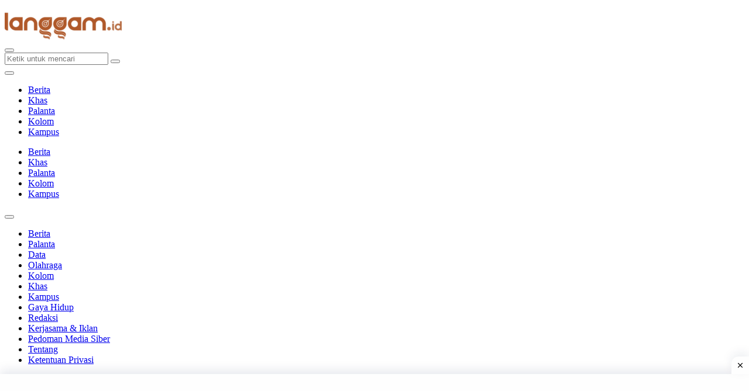

--- FILE ---
content_type: text/html; charset=UTF-8
request_url: https://langgam.id/15-kali-beroperasi-di-bukittinggi-2-maling-berpengalaman-akhirnya-diringkus-polisi/
body_size: 16536
content:
<!DOCTYPE html>
<html lang="id">
<head>
	        <meta charset="UTF-8">
        <meta name="viewport" content="width=device-width, initial-scale=1">
		<meta name='robots' content='index, follow, max-image-preview:large, max-snippet:-1, max-video-preview:-1' />

	<!-- This site is optimized with the Yoast SEO Premium plugin v26.8 (Yoast SEO v26.8) - https://yoast.com/product/yoast-seo-premium-wordpress/ -->
	<title>15 Kali Beroperasi di Bukittinggi, 2 Maling Berpengalaman Akhirnya Diringkus Polisi</title>
	<meta name="description" content="Langgam.id - Dua tersangka pencuri berpengalaman ditangkap tim Jatanras Sat Reskrim Polres Bukittinggi. Keduanya masing-masing ditangkap di Kawasan Padang" />
	<link rel="canonical" href="https://langgam.id/15-kali-beroperasi-di-bukittinggi-2-maling-berpengalaman-akhirnya-diringkus-polisi/" />
	<meta property="og:locale" content="id_ID" />
	<meta property="og:type" content="article" />
	<meta property="og:title" content="15 Kali Beroperasi di Bukittinggi, 2 Maling Berpengalaman Akhirnya Diringkus Polisi" />
	<meta property="og:description" content="Langgam.id - Dua tersangka pencuri berpengalaman ditangkap tim Jatanras Sat Reskrim Polres Bukittinggi. Keduanya masing-masing ditangkap di Kawasan Padang" />
	<meta property="og:url" content="https://langgam.id/15-kali-beroperasi-di-bukittinggi-2-maling-berpengalaman-akhirnya-diringkus-polisi/" />
	<meta property="og:site_name" content="Langgam.id" />
	<meta property="article:publisher" content="https://www.facebook.com/langgam.media/" />
	<meta property="article:published_time" content="2019-10-08T03:07:20+00:00" />
	<meta property="og:image" content="https://i0.wp.com/langgam.id/wp-content/uploads/2019/10/polres-bukittinggi.jpg?fit=1000%2C558&ssl=1" />
	<meta property="og:image:width" content="1000" />
	<meta property="og:image:height" content="558" />
	<meta property="og:image:type" content="image/jpeg" />
	<meta name="author" content="Tim Redaksi" />
	<meta name="twitter:card" content="summary_large_image" />
	<meta name="twitter:creator" content="@LanggamID" />
	<meta name="twitter:site" content="@LanggamID" />
	<meta name="twitter:label1" content="Ditulis oleh" />
	<meta name="twitter:data1" content="Tim Redaksi" />
	<meta name="twitter:label2" content="Estimasi waktu membaca" />
	<meta name="twitter:data2" content="1 menit" />
	<script type="application/ld+json" class="yoast-schema-graph">{"@context":"https://schema.org","@graph":[{"@type":"NewsArticle","@id":"https://langgam.id/15-kali-beroperasi-di-bukittinggi-2-maling-berpengalaman-akhirnya-diringkus-polisi/#article","isPartOf":{"@id":"https://langgam.id/15-kali-beroperasi-di-bukittinggi-2-maling-berpengalaman-akhirnya-diringkus-polisi/"},"author":{"name":"Tim Redaksi","@id":"https://langgam.id/#/schema/person/647b5cf94fa9754cb90960ed36d4070a"},"headline":"15 Kali Beroperasi di Bukittinggi, 2 Maling Berpengalaman Akhirnya Diringkus Polisi","datePublished":"2019-10-08T03:07:20+00:00","mainEntityOfPage":{"@id":"https://langgam.id/15-kali-beroperasi-di-bukittinggi-2-maling-berpengalaman-akhirnya-diringkus-polisi/"},"wordCount":288,"commentCount":0,"publisher":{"@id":"https://langgam.id/#organization"},"image":{"@id":"https://langgam.id/15-kali-beroperasi-di-bukittinggi-2-maling-berpengalaman-akhirnya-diringkus-polisi/#primaryimage"},"thumbnailUrl":"https://i0.wp.com/langgam.id/wp-content/uploads/2019/10/polres-bukittinggi.jpg?fit=1000%2C558&ssl=1","keywords":["Pencurian","Polres Bukittinggi"],"articleSection":["Berita"],"inLanguage":"id","potentialAction":[{"@type":"CommentAction","name":"Comment","target":["https://langgam.id/15-kali-beroperasi-di-bukittinggi-2-maling-berpengalaman-akhirnya-diringkus-polisi/#respond"]}],"copyrightYear":"2019","copyrightHolder":{"@id":"https://langgam.id/#organization"}},{"@type":"WebPage","@id":"https://langgam.id/15-kali-beroperasi-di-bukittinggi-2-maling-berpengalaman-akhirnya-diringkus-polisi/","url":"https://langgam.id/15-kali-beroperasi-di-bukittinggi-2-maling-berpengalaman-akhirnya-diringkus-polisi/","name":"15 Kali Beroperasi di Bukittinggi, 2 Maling Berpengalaman Akhirnya Diringkus Polisi","isPartOf":{"@id":"https://langgam.id/#website"},"primaryImageOfPage":{"@id":"https://langgam.id/15-kali-beroperasi-di-bukittinggi-2-maling-berpengalaman-akhirnya-diringkus-polisi/#primaryimage"},"image":{"@id":"https://langgam.id/15-kali-beroperasi-di-bukittinggi-2-maling-berpengalaman-akhirnya-diringkus-polisi/#primaryimage"},"thumbnailUrl":"https://i0.wp.com/langgam.id/wp-content/uploads/2019/10/polres-bukittinggi.jpg?fit=1000%2C558&ssl=1","datePublished":"2019-10-08T03:07:20+00:00","description":"Langgam.id - Dua tersangka pencuri berpengalaman ditangkap tim Jatanras Sat Reskrim Polres Bukittinggi. Keduanya masing-masing ditangkap di Kawasan Padang","breadcrumb":{"@id":"https://langgam.id/15-kali-beroperasi-di-bukittinggi-2-maling-berpengalaman-akhirnya-diringkus-polisi/#breadcrumb"},"inLanguage":"id","potentialAction":[{"@type":"ReadAction","target":["https://langgam.id/15-kali-beroperasi-di-bukittinggi-2-maling-berpengalaman-akhirnya-diringkus-polisi/"]}]},{"@type":"ImageObject","inLanguage":"id","@id":"https://langgam.id/15-kali-beroperasi-di-bukittinggi-2-maling-berpengalaman-akhirnya-diringkus-polisi/#primaryimage","url":"https://i0.wp.com/langgam.id/wp-content/uploads/2019/10/polres-bukittinggi.jpg?fit=1000%2C558&ssl=1","contentUrl":"https://i0.wp.com/langgam.id/wp-content/uploads/2019/10/polres-bukittinggi.jpg?fit=1000%2C558&ssl=1","width":1000,"height":558,"caption":"Kapolres Bukittinggi AKBP Iman Pribadi Santoso (tengah) didampingi pejabat Polres Bukittinggi dalam jumpa pers. (Foto: Polres Bukittinggi/tribratanews.sumbar.polri.go.id)"},{"@type":"BreadcrumbList","@id":"https://langgam.id/15-kali-beroperasi-di-bukittinggi-2-maling-berpengalaman-akhirnya-diringkus-polisi/#breadcrumb","itemListElement":[{"@type":"ListItem","position":1,"name":"Home","item":"https://langgam.id/"},{"@type":"ListItem","position":2,"name":"15 Kali Beroperasi di Bukittinggi, 2 Maling Berpengalaman Akhirnya Diringkus Polisi"}]},{"@type":"WebSite","@id":"https://langgam.id/#website","url":"https://langgam.id/","name":"Langgam.id","description":"Berita Terkini - Berita Terbaru - Berita Hari Ini","publisher":{"@id":"https://langgam.id/#organization"},"potentialAction":[{"@type":"SearchAction","target":{"@type":"EntryPoint","urlTemplate":"https://langgam.id/?s={search_term_string}"},"query-input":{"@type":"PropertyValueSpecification","valueRequired":true,"valueName":"search_term_string"}}],"inLanguage":"id"},{"@type":"Organization","@id":"https://langgam.id/#organization","name":"Langgam.id","url":"https://langgam.id/","logo":{"@type":"ImageObject","inLanguage":"id","@id":"https://langgam.id/#/schema/logo/image/","url":"https://i0.wp.com/langgam.id/wp-content/uploads/2021/07/Feature.png?fit=800%2C475&ssl=1","contentUrl":"https://i0.wp.com/langgam.id/wp-content/uploads/2021/07/Feature.png?fit=800%2C475&ssl=1","width":800,"height":475,"caption":"Langgam.id"},"image":{"@id":"https://langgam.id/#/schema/logo/image/"},"sameAs":["https://www.facebook.com/langgam.media/","https://x.com/LanggamID","https://www.instagram.com/langgam.id/","https://www.linkedin.com/in/langgam-id-075a91178/","https://id.pinterest.com/langgamid/","https://www.youtube.com/channel/UCxhRtgJ2PUsJIJxVuGys7dQ?view_as=subscriber"]},{"@type":"Person","@id":"https://langgam.id/#/schema/person/647b5cf94fa9754cb90960ed36d4070a","name":"Tim Redaksi","image":{"@type":"ImageObject","inLanguage":"id","@id":"https://langgam.id/#/schema/person/image/","url":"https://secure.gravatar.com/avatar/a458d39edb7395c34fd8607184630c081df29138ae0f1ec044fa81ee84ae124b?s=96&d=mm&r=g","contentUrl":"https://secure.gravatar.com/avatar/a458d39edb7395c34fd8607184630c081df29138ae0f1ec044fa81ee84ae124b?s=96&d=mm&r=g","caption":"Tim Redaksi"},"sameAs":["https://langgam.id/"],"url":"https://langgam.id/author/redaksi/"}]}</script>
	<!-- / Yoast SEO Premium plugin. -->


<link rel='dns-prefetch' href='//www.googletagmanager.com' />
<link rel='dns-prefetch' href='//stats.wp.com' />
<link rel='dns-prefetch' href='//pagead2.googlesyndication.com' />
<link rel='preconnect' href='//i0.wp.com' />
<link rel="alternate" type="application/rss+xml" title="Langgam.id &raquo; Feed" href="https://langgam.id/feed/" />
<link rel="alternate" type="application/rss+xml" title="Langgam.id &raquo; Umpan Komentar" href="https://langgam.id/comments/feed/" />
            <link rel="preload" href="//langgam.id/wp-content/themes/news-tray/assets/fontello/font/fontello.woff2" as="font" type="font/woff2" crossorigin>
			<link rel="alternate" title="oEmbed (JSON)" type="application/json+oembed" href="https://langgam.id/wp-json/oembed/1.0/embed?url=https%3A%2F%2Flanggam.id%2F15-kali-beroperasi-di-bukittinggi-2-maling-berpengalaman-akhirnya-diringkus-polisi%2F" />
<link rel="alternate" title="oEmbed (XML)" type="text/xml+oembed" href="https://langgam.id/wp-json/oembed/1.0/embed?url=https%3A%2F%2Flanggam.id%2F15-kali-beroperasi-di-bukittinggi-2-maling-berpengalaman-akhirnya-diringkus-polisi%2F&#038;format=xml" />
<style id='wp-img-auto-sizes-contain-inline-css' type='text/css'>
img:is([sizes=auto i],[sizes^="auto," i]){contain-intrinsic-size:3000px 1500px}
/*# sourceURL=wp-img-auto-sizes-contain-inline-css */
</style>
<link rel='stylesheet' id='news-tray-fontello-css' href='https://langgam.id/wp-content/themes/news-tray/assets/fontello/css/fontello.css' type='text/css' media='all' />
<link rel='stylesheet' id='news-tray-theme-css' href='https://langgam.id/wp-content/themes/news-tray/assets/css/style.css' type='text/css' media='all' />
<link rel='stylesheet' id='news-tray-layouts-css' href='https://langgam.id/wp-content/themes/news-tray/assets/css/layouts.css' type='text/css' media='all' />
<link rel='stylesheet' id='news-tray-responsive-css' href='https://langgam.id/wp-content/themes/news-tray/assets/css/responsive.css' type='text/css' media='all' />
<link rel='stylesheet' id='news-tray-widget-css' href='https://langgam.id/wp-content/themes/news-tray/assets/css/widget.css' type='text/css' media='all' />
<link rel='stylesheet' id='news-tray-grid-css' href='https://langgam.id/wp-content/themes/news-tray/assets/css/grid.css' type='text/css' media='all' />
<link rel='stylesheet' id='news-tray-owl-carousel-base-css' href='https://langgam.id/wp-content/themes/news-tray/assets/js/OwlCarousel/assets/owl.carousel.min.css' type='text/css' media='all' />
<link rel='stylesheet' id='news-tray-owl-carousel-theme-css' href='https://langgam.id/wp-content/themes/news-tray/assets/js/OwlCarousel/assets/owl.theme.default.min.css' type='text/css' media='all' />
<style id='wp-block-library-inline-css' type='text/css'>
:root{--wp-block-synced-color:#7a00df;--wp-block-synced-color--rgb:122,0,223;--wp-bound-block-color:var(--wp-block-synced-color);--wp-editor-canvas-background:#ddd;--wp-admin-theme-color:#007cba;--wp-admin-theme-color--rgb:0,124,186;--wp-admin-theme-color-darker-10:#006ba1;--wp-admin-theme-color-darker-10--rgb:0,107,160.5;--wp-admin-theme-color-darker-20:#005a87;--wp-admin-theme-color-darker-20--rgb:0,90,135;--wp-admin-border-width-focus:2px}@media (min-resolution:192dpi){:root{--wp-admin-border-width-focus:1.5px}}.wp-element-button{cursor:pointer}:root .has-very-light-gray-background-color{background-color:#eee}:root .has-very-dark-gray-background-color{background-color:#313131}:root .has-very-light-gray-color{color:#eee}:root .has-very-dark-gray-color{color:#313131}:root .has-vivid-green-cyan-to-vivid-cyan-blue-gradient-background{background:linear-gradient(135deg,#00d084,#0693e3)}:root .has-purple-crush-gradient-background{background:linear-gradient(135deg,#34e2e4,#4721fb 50%,#ab1dfe)}:root .has-hazy-dawn-gradient-background{background:linear-gradient(135deg,#faaca8,#dad0ec)}:root .has-subdued-olive-gradient-background{background:linear-gradient(135deg,#fafae1,#67a671)}:root .has-atomic-cream-gradient-background{background:linear-gradient(135deg,#fdd79a,#004a59)}:root .has-nightshade-gradient-background{background:linear-gradient(135deg,#330968,#31cdcf)}:root .has-midnight-gradient-background{background:linear-gradient(135deg,#020381,#2874fc)}:root{--wp--preset--font-size--normal:16px;--wp--preset--font-size--huge:42px}.has-regular-font-size{font-size:1em}.has-larger-font-size{font-size:2.625em}.has-normal-font-size{font-size:var(--wp--preset--font-size--normal)}.has-huge-font-size{font-size:var(--wp--preset--font-size--huge)}.has-text-align-center{text-align:center}.has-text-align-left{text-align:left}.has-text-align-right{text-align:right}.has-fit-text{white-space:nowrap!important}#end-resizable-editor-section{display:none}.aligncenter{clear:both}.items-justified-left{justify-content:flex-start}.items-justified-center{justify-content:center}.items-justified-right{justify-content:flex-end}.items-justified-space-between{justify-content:space-between}.screen-reader-text{border:0;clip-path:inset(50%);height:1px;margin:-1px;overflow:hidden;padding:0;position:absolute;width:1px;word-wrap:normal!important}.screen-reader-text:focus{background-color:#ddd;clip-path:none;color:#444;display:block;font-size:1em;height:auto;left:5px;line-height:normal;padding:15px 23px 14px;text-decoration:none;top:5px;width:auto;z-index:100000}html :where(.has-border-color){border-style:solid}html :where([style*=border-top-color]){border-top-style:solid}html :where([style*=border-right-color]){border-right-style:solid}html :where([style*=border-bottom-color]){border-bottom-style:solid}html :where([style*=border-left-color]){border-left-style:solid}html :where([style*=border-width]){border-style:solid}html :where([style*=border-top-width]){border-top-style:solid}html :where([style*=border-right-width]){border-right-style:solid}html :where([style*=border-bottom-width]){border-bottom-style:solid}html :where([style*=border-left-width]){border-left-style:solid}html :where(img[class*=wp-image-]){height:auto;max-width:100%}:where(figure){margin:0 0 1em}html :where(.is-position-sticky){--wp-admin--admin-bar--position-offset:var(--wp-admin--admin-bar--height,0px)}@media screen and (max-width:600px){html :where(.is-position-sticky){--wp-admin--admin-bar--position-offset:0px}}

/*# sourceURL=wp-block-library-inline-css */
</style><style id='wp-block-image-inline-css' type='text/css'>
.wp-block-image>a,.wp-block-image>figure>a{display:inline-block}.wp-block-image img{box-sizing:border-box;height:auto;max-width:100%;vertical-align:bottom}@media not (prefers-reduced-motion){.wp-block-image img.hide{visibility:hidden}.wp-block-image img.show{animation:show-content-image .4s}}.wp-block-image[style*=border-radius] img,.wp-block-image[style*=border-radius]>a{border-radius:inherit}.wp-block-image.has-custom-border img{box-sizing:border-box}.wp-block-image.aligncenter{text-align:center}.wp-block-image.alignfull>a,.wp-block-image.alignwide>a{width:100%}.wp-block-image.alignfull img,.wp-block-image.alignwide img{height:auto;width:100%}.wp-block-image .aligncenter,.wp-block-image .alignleft,.wp-block-image .alignright,.wp-block-image.aligncenter,.wp-block-image.alignleft,.wp-block-image.alignright{display:table}.wp-block-image .aligncenter>figcaption,.wp-block-image .alignleft>figcaption,.wp-block-image .alignright>figcaption,.wp-block-image.aligncenter>figcaption,.wp-block-image.alignleft>figcaption,.wp-block-image.alignright>figcaption{caption-side:bottom;display:table-caption}.wp-block-image .alignleft{float:left;margin:.5em 1em .5em 0}.wp-block-image .alignright{float:right;margin:.5em 0 .5em 1em}.wp-block-image .aligncenter{margin-left:auto;margin-right:auto}.wp-block-image :where(figcaption){margin-bottom:1em;margin-top:.5em}.wp-block-image.is-style-circle-mask img{border-radius:9999px}@supports ((-webkit-mask-image:none) or (mask-image:none)) or (-webkit-mask-image:none){.wp-block-image.is-style-circle-mask img{border-radius:0;-webkit-mask-image:url('data:image/svg+xml;utf8,<svg viewBox="0 0 100 100" xmlns="http://www.w3.org/2000/svg"><circle cx="50" cy="50" r="50"/></svg>');mask-image:url('data:image/svg+xml;utf8,<svg viewBox="0 0 100 100" xmlns="http://www.w3.org/2000/svg"><circle cx="50" cy="50" r="50"/></svg>');mask-mode:alpha;-webkit-mask-position:center;mask-position:center;-webkit-mask-repeat:no-repeat;mask-repeat:no-repeat;-webkit-mask-size:contain;mask-size:contain}}:root :where(.wp-block-image.is-style-rounded img,.wp-block-image .is-style-rounded img){border-radius:9999px}.wp-block-image figure{margin:0}.wp-lightbox-container{display:flex;flex-direction:column;position:relative}.wp-lightbox-container img{cursor:zoom-in}.wp-lightbox-container img:hover+button{opacity:1}.wp-lightbox-container button{align-items:center;backdrop-filter:blur(16px) saturate(180%);background-color:#5a5a5a40;border:none;border-radius:4px;cursor:zoom-in;display:flex;height:20px;justify-content:center;opacity:0;padding:0;position:absolute;right:16px;text-align:center;top:16px;width:20px;z-index:100}@media not (prefers-reduced-motion){.wp-lightbox-container button{transition:opacity .2s ease}}.wp-lightbox-container button:focus-visible{outline:3px auto #5a5a5a40;outline:3px auto -webkit-focus-ring-color;outline-offset:3px}.wp-lightbox-container button:hover{cursor:pointer;opacity:1}.wp-lightbox-container button:focus{opacity:1}.wp-lightbox-container button:focus,.wp-lightbox-container button:hover,.wp-lightbox-container button:not(:hover):not(:active):not(.has-background){background-color:#5a5a5a40;border:none}.wp-lightbox-overlay{box-sizing:border-box;cursor:zoom-out;height:100vh;left:0;overflow:hidden;position:fixed;top:0;visibility:hidden;width:100%;z-index:100000}.wp-lightbox-overlay .close-button{align-items:center;cursor:pointer;display:flex;justify-content:center;min-height:40px;min-width:40px;padding:0;position:absolute;right:calc(env(safe-area-inset-right) + 16px);top:calc(env(safe-area-inset-top) + 16px);z-index:5000000}.wp-lightbox-overlay .close-button:focus,.wp-lightbox-overlay .close-button:hover,.wp-lightbox-overlay .close-button:not(:hover):not(:active):not(.has-background){background:none;border:none}.wp-lightbox-overlay .lightbox-image-container{height:var(--wp--lightbox-container-height);left:50%;overflow:hidden;position:absolute;top:50%;transform:translate(-50%,-50%);transform-origin:top left;width:var(--wp--lightbox-container-width);z-index:9999999999}.wp-lightbox-overlay .wp-block-image{align-items:center;box-sizing:border-box;display:flex;height:100%;justify-content:center;margin:0;position:relative;transform-origin:0 0;width:100%;z-index:3000000}.wp-lightbox-overlay .wp-block-image img{height:var(--wp--lightbox-image-height);min-height:var(--wp--lightbox-image-height);min-width:var(--wp--lightbox-image-width);width:var(--wp--lightbox-image-width)}.wp-lightbox-overlay .wp-block-image figcaption{display:none}.wp-lightbox-overlay button{background:none;border:none}.wp-lightbox-overlay .scrim{background-color:#fff;height:100%;opacity:.9;position:absolute;width:100%;z-index:2000000}.wp-lightbox-overlay.active{visibility:visible}@media not (prefers-reduced-motion){.wp-lightbox-overlay.active{animation:turn-on-visibility .25s both}.wp-lightbox-overlay.active img{animation:turn-on-visibility .35s both}.wp-lightbox-overlay.show-closing-animation:not(.active){animation:turn-off-visibility .35s both}.wp-lightbox-overlay.show-closing-animation:not(.active) img{animation:turn-off-visibility .25s both}.wp-lightbox-overlay.zoom.active{animation:none;opacity:1;visibility:visible}.wp-lightbox-overlay.zoom.active .lightbox-image-container{animation:lightbox-zoom-in .4s}.wp-lightbox-overlay.zoom.active .lightbox-image-container img{animation:none}.wp-lightbox-overlay.zoom.active .scrim{animation:turn-on-visibility .4s forwards}.wp-lightbox-overlay.zoom.show-closing-animation:not(.active){animation:none}.wp-lightbox-overlay.zoom.show-closing-animation:not(.active) .lightbox-image-container{animation:lightbox-zoom-out .4s}.wp-lightbox-overlay.zoom.show-closing-animation:not(.active) .lightbox-image-container img{animation:none}.wp-lightbox-overlay.zoom.show-closing-animation:not(.active) .scrim{animation:turn-off-visibility .4s forwards}}@keyframes show-content-image{0%{visibility:hidden}99%{visibility:hidden}to{visibility:visible}}@keyframes turn-on-visibility{0%{opacity:0}to{opacity:1}}@keyframes turn-off-visibility{0%{opacity:1;visibility:visible}99%{opacity:0;visibility:visible}to{opacity:0;visibility:hidden}}@keyframes lightbox-zoom-in{0%{transform:translate(calc((-100vw + var(--wp--lightbox-scrollbar-width))/2 + var(--wp--lightbox-initial-left-position)),calc(-50vh + var(--wp--lightbox-initial-top-position))) scale(var(--wp--lightbox-scale))}to{transform:translate(-50%,-50%) scale(1)}}@keyframes lightbox-zoom-out{0%{transform:translate(-50%,-50%) scale(1);visibility:visible}99%{visibility:visible}to{transform:translate(calc((-100vw + var(--wp--lightbox-scrollbar-width))/2 + var(--wp--lightbox-initial-left-position)),calc(-50vh + var(--wp--lightbox-initial-top-position))) scale(var(--wp--lightbox-scale));visibility:hidden}}
/*# sourceURL=https://langgam.id/wp-includes/blocks/image/style.min.css */
</style>
<style id='global-styles-inline-css' type='text/css'>
:root{--wp--preset--aspect-ratio--square: 1;--wp--preset--aspect-ratio--4-3: 4/3;--wp--preset--aspect-ratio--3-4: 3/4;--wp--preset--aspect-ratio--3-2: 3/2;--wp--preset--aspect-ratio--2-3: 2/3;--wp--preset--aspect-ratio--16-9: 16/9;--wp--preset--aspect-ratio--9-16: 9/16;--wp--preset--color--black: #000000;--wp--preset--color--cyan-bluish-gray: #abb8c3;--wp--preset--color--white: #ffffff;--wp--preset--color--pale-pink: #f78da7;--wp--preset--color--vivid-red: #cf2e2e;--wp--preset--color--luminous-vivid-orange: #ff6900;--wp--preset--color--luminous-vivid-amber: #fcb900;--wp--preset--color--light-green-cyan: #7bdcb5;--wp--preset--color--vivid-green-cyan: #00d084;--wp--preset--color--pale-cyan-blue: #8ed1fc;--wp--preset--color--vivid-cyan-blue: #0693e3;--wp--preset--color--vivid-purple: #9b51e0;--wp--preset--gradient--vivid-cyan-blue-to-vivid-purple: linear-gradient(135deg,rgb(6,147,227) 0%,rgb(155,81,224) 100%);--wp--preset--gradient--light-green-cyan-to-vivid-green-cyan: linear-gradient(135deg,rgb(122,220,180) 0%,rgb(0,208,130) 100%);--wp--preset--gradient--luminous-vivid-amber-to-luminous-vivid-orange: linear-gradient(135deg,rgb(252,185,0) 0%,rgb(255,105,0) 100%);--wp--preset--gradient--luminous-vivid-orange-to-vivid-red: linear-gradient(135deg,rgb(255,105,0) 0%,rgb(207,46,46) 100%);--wp--preset--gradient--very-light-gray-to-cyan-bluish-gray: linear-gradient(135deg,rgb(238,238,238) 0%,rgb(169,184,195) 100%);--wp--preset--gradient--cool-to-warm-spectrum: linear-gradient(135deg,rgb(74,234,220) 0%,rgb(151,120,209) 20%,rgb(207,42,186) 40%,rgb(238,44,130) 60%,rgb(251,105,98) 80%,rgb(254,248,76) 100%);--wp--preset--gradient--blush-light-purple: linear-gradient(135deg,rgb(255,206,236) 0%,rgb(152,150,240) 100%);--wp--preset--gradient--blush-bordeaux: linear-gradient(135deg,rgb(254,205,165) 0%,rgb(254,45,45) 50%,rgb(107,0,62) 100%);--wp--preset--gradient--luminous-dusk: linear-gradient(135deg,rgb(255,203,112) 0%,rgb(199,81,192) 50%,rgb(65,88,208) 100%);--wp--preset--gradient--pale-ocean: linear-gradient(135deg,rgb(255,245,203) 0%,rgb(182,227,212) 50%,rgb(51,167,181) 100%);--wp--preset--gradient--electric-grass: linear-gradient(135deg,rgb(202,248,128) 0%,rgb(113,206,126) 100%);--wp--preset--gradient--midnight: linear-gradient(135deg,rgb(2,3,129) 0%,rgb(40,116,252) 100%);--wp--preset--font-size--small: 13px;--wp--preset--font-size--medium: 20px;--wp--preset--font-size--large: 36px;--wp--preset--font-size--x-large: 42px;--wp--preset--spacing--20: 0.44rem;--wp--preset--spacing--30: 0.67rem;--wp--preset--spacing--40: 1rem;--wp--preset--spacing--50: 1.5rem;--wp--preset--spacing--60: 2.25rem;--wp--preset--spacing--70: 3.38rem;--wp--preset--spacing--80: 5.06rem;--wp--preset--shadow--natural: 6px 6px 9px rgba(0, 0, 0, 0.2);--wp--preset--shadow--deep: 12px 12px 50px rgba(0, 0, 0, 0.4);--wp--preset--shadow--sharp: 6px 6px 0px rgba(0, 0, 0, 0.2);--wp--preset--shadow--outlined: 6px 6px 0px -3px rgb(255, 255, 255), 6px 6px rgb(0, 0, 0);--wp--preset--shadow--crisp: 6px 6px 0px rgb(0, 0, 0);}:where(.is-layout-flex){gap: 0.5em;}:where(.is-layout-grid){gap: 0.5em;}body .is-layout-flex{display: flex;}.is-layout-flex{flex-wrap: wrap;align-items: center;}.is-layout-flex > :is(*, div){margin: 0;}body .is-layout-grid{display: grid;}.is-layout-grid > :is(*, div){margin: 0;}:where(.wp-block-columns.is-layout-flex){gap: 2em;}:where(.wp-block-columns.is-layout-grid){gap: 2em;}:where(.wp-block-post-template.is-layout-flex){gap: 1.25em;}:where(.wp-block-post-template.is-layout-grid){gap: 1.25em;}.has-black-color{color: var(--wp--preset--color--black) !important;}.has-cyan-bluish-gray-color{color: var(--wp--preset--color--cyan-bluish-gray) !important;}.has-white-color{color: var(--wp--preset--color--white) !important;}.has-pale-pink-color{color: var(--wp--preset--color--pale-pink) !important;}.has-vivid-red-color{color: var(--wp--preset--color--vivid-red) !important;}.has-luminous-vivid-orange-color{color: var(--wp--preset--color--luminous-vivid-orange) !important;}.has-luminous-vivid-amber-color{color: var(--wp--preset--color--luminous-vivid-amber) !important;}.has-light-green-cyan-color{color: var(--wp--preset--color--light-green-cyan) !important;}.has-vivid-green-cyan-color{color: var(--wp--preset--color--vivid-green-cyan) !important;}.has-pale-cyan-blue-color{color: var(--wp--preset--color--pale-cyan-blue) !important;}.has-vivid-cyan-blue-color{color: var(--wp--preset--color--vivid-cyan-blue) !important;}.has-vivid-purple-color{color: var(--wp--preset--color--vivid-purple) !important;}.has-black-background-color{background-color: var(--wp--preset--color--black) !important;}.has-cyan-bluish-gray-background-color{background-color: var(--wp--preset--color--cyan-bluish-gray) !important;}.has-white-background-color{background-color: var(--wp--preset--color--white) !important;}.has-pale-pink-background-color{background-color: var(--wp--preset--color--pale-pink) !important;}.has-vivid-red-background-color{background-color: var(--wp--preset--color--vivid-red) !important;}.has-luminous-vivid-orange-background-color{background-color: var(--wp--preset--color--luminous-vivid-orange) !important;}.has-luminous-vivid-amber-background-color{background-color: var(--wp--preset--color--luminous-vivid-amber) !important;}.has-light-green-cyan-background-color{background-color: var(--wp--preset--color--light-green-cyan) !important;}.has-vivid-green-cyan-background-color{background-color: var(--wp--preset--color--vivid-green-cyan) !important;}.has-pale-cyan-blue-background-color{background-color: var(--wp--preset--color--pale-cyan-blue) !important;}.has-vivid-cyan-blue-background-color{background-color: var(--wp--preset--color--vivid-cyan-blue) !important;}.has-vivid-purple-background-color{background-color: var(--wp--preset--color--vivid-purple) !important;}.has-black-border-color{border-color: var(--wp--preset--color--black) !important;}.has-cyan-bluish-gray-border-color{border-color: var(--wp--preset--color--cyan-bluish-gray) !important;}.has-white-border-color{border-color: var(--wp--preset--color--white) !important;}.has-pale-pink-border-color{border-color: var(--wp--preset--color--pale-pink) !important;}.has-vivid-red-border-color{border-color: var(--wp--preset--color--vivid-red) !important;}.has-luminous-vivid-orange-border-color{border-color: var(--wp--preset--color--luminous-vivid-orange) !important;}.has-luminous-vivid-amber-border-color{border-color: var(--wp--preset--color--luminous-vivid-amber) !important;}.has-light-green-cyan-border-color{border-color: var(--wp--preset--color--light-green-cyan) !important;}.has-vivid-green-cyan-border-color{border-color: var(--wp--preset--color--vivid-green-cyan) !important;}.has-pale-cyan-blue-border-color{border-color: var(--wp--preset--color--pale-cyan-blue) !important;}.has-vivid-cyan-blue-border-color{border-color: var(--wp--preset--color--vivid-cyan-blue) !important;}.has-vivid-purple-border-color{border-color: var(--wp--preset--color--vivid-purple) !important;}.has-vivid-cyan-blue-to-vivid-purple-gradient-background{background: var(--wp--preset--gradient--vivid-cyan-blue-to-vivid-purple) !important;}.has-light-green-cyan-to-vivid-green-cyan-gradient-background{background: var(--wp--preset--gradient--light-green-cyan-to-vivid-green-cyan) !important;}.has-luminous-vivid-amber-to-luminous-vivid-orange-gradient-background{background: var(--wp--preset--gradient--luminous-vivid-amber-to-luminous-vivid-orange) !important;}.has-luminous-vivid-orange-to-vivid-red-gradient-background{background: var(--wp--preset--gradient--luminous-vivid-orange-to-vivid-red) !important;}.has-very-light-gray-to-cyan-bluish-gray-gradient-background{background: var(--wp--preset--gradient--very-light-gray-to-cyan-bluish-gray) !important;}.has-cool-to-warm-spectrum-gradient-background{background: var(--wp--preset--gradient--cool-to-warm-spectrum) !important;}.has-blush-light-purple-gradient-background{background: var(--wp--preset--gradient--blush-light-purple) !important;}.has-blush-bordeaux-gradient-background{background: var(--wp--preset--gradient--blush-bordeaux) !important;}.has-luminous-dusk-gradient-background{background: var(--wp--preset--gradient--luminous-dusk) !important;}.has-pale-ocean-gradient-background{background: var(--wp--preset--gradient--pale-ocean) !important;}.has-electric-grass-gradient-background{background: var(--wp--preset--gradient--electric-grass) !important;}.has-midnight-gradient-background{background: var(--wp--preset--gradient--midnight) !important;}.has-small-font-size{font-size: var(--wp--preset--font-size--small) !important;}.has-medium-font-size{font-size: var(--wp--preset--font-size--medium) !important;}.has-large-font-size{font-size: var(--wp--preset--font-size--large) !important;}.has-x-large-font-size{font-size: var(--wp--preset--font-size--x-large) !important;}
/*# sourceURL=global-styles-inline-css */
</style>

<style id='classic-theme-styles-inline-css' type='text/css'>
/*! This file is auto-generated */
.wp-block-button__link{color:#fff;background-color:#32373c;border-radius:9999px;box-shadow:none;text-decoration:none;padding:calc(.667em + 2px) calc(1.333em + 2px);font-size:1.125em}.wp-block-file__button{background:#32373c;color:#fff;text-decoration:none}
/*# sourceURL=/wp-includes/css/classic-themes.min.css */
</style>
<link rel='stylesheet' id='news-tray-child-custom-css' href='https://langgam.id/wp-content/themes/news-tray-child/assets/css/custom.css' type='text/css' media='all' />
<link rel='stylesheet' id='sharedaddy-css' href='https://langgam.id/wp-content/plugins/jetpack/modules/sharedaddy/sharing.css' type='text/css' media='all' />
<link rel='stylesheet' id='social-logos-css' href='https://langgam.id/wp-content/plugins/jetpack/_inc/social-logos/social-logos.min.css' type='text/css' media='all' />
<script type="text/javascript" src="https://langgam.id/wp-includes/js/jquery/jquery.min.js" id="jquery-core-js"></script>
<script type="text/javascript" src="https://langgam.id/wp-includes/js/jquery/jquery-migrate.min.js" id="jquery-migrate-js"></script>

<!-- Potongan tag Google (gtag.js) ditambahkan oleh Site Kit -->
<!-- Snippet Google Analytics telah ditambahkan oleh Site Kit -->
<script type="text/javascript" src="https://www.googletagmanager.com/gtag/js?id=GT-PH39MS5" id="google_gtagjs-js" async></script>
<script type="text/javascript" id="google_gtagjs-js-after">
/* <![CDATA[ */
window.dataLayer = window.dataLayer || [];function gtag(){dataLayer.push(arguments);}
gtag("set","linker",{"domains":["langgam.id"]});
gtag("js", new Date());
gtag("set", "developer_id.dZTNiMT", true);
gtag("config", "GT-PH39MS5");
//# sourceURL=google_gtagjs-js-after
/* ]]> */
</script>
<link rel="https://api.w.org/" href="https://langgam.id/wp-json/" /><link rel="alternate" title="JSON" type="application/json" href="https://langgam.id/wp-json/wp/v2/posts/16019" /><link rel="EditURI" type="application/rsd+xml" title="RSD" href="https://langgam.id/xmlrpc.php?rsd" />
<meta name="generator" content="WordPress 6.9" />
<link rel='shortlink' href='https://langgam.id/?p=16019' />
<meta name="generator" content="Site Kit by Google 1.170.0" /><!-- HFCM by 99 Robots - Snippet # 8:  -->
<div class='sticky-ads' id='sticky-ads'>
<div class='sticky-ads-close' onclick='document.getElementById("sticky-ads").style.display="none"'><svg viewbox='0 0 512 512' xmlns='http://www.w3.org/2000/svg'><path d='M278.6 256l68.2-68.2c6.2-6.2 6.2-16.4 0-22.6-6.2-6.2-16.4-6.2-22.6 0L256 233.4l-68.2-68.2c-6.2-6.2-16.4-6.2-22.6 0-3.1 3.1-4.7 7.2-4.7 11.3 0 4.1 1.6 8.2 4.7 11.3l68.2 68.2-68.2 68.2c-3.1 3.1-4.7 7.2-4.7 11.3 0 4.1 1.6 8.2 4.7 11.3 6.2 6.2 16.4 6.2 22.6 0l68.2-68.2 68.2 68.2c6.2 6.2 16.4 6.2 22.6 0 6.2-6.2 6.2-16.4 0-22.6L278.6 256z'/></svg></div>
<div class='sticky-ads-content'>

<ins class="adsbygoogle"
     style="display:inline-block;height:70px;width:100%;line-height:70px;"
     data-ad-client="ca-pub-3583980682423377"
     data-ad-slot="4195309077"></ins><script>
     (adsbygoogle = window.adsbygoogle || []).push({});
</script>
</div></div>
<style>
.sticky-ads{ 
	position: fixed; bottom: 0; left: 0; 
	width: 100%; min-height: 70px; max-height: 200px; 
	padding: 5px 0; 
	box-shadow: 0 -6px 18px 0 rgba(9,32,76,.1);
	-webkit-transition: all .1s ease-in; transition: all .1s ease-in;
	display: flex; 
	align-items: center; 
	justify-content: center; 
	background-color: #fefefe; z-index: 20; 
}

.sticky-ads-close {
	width: 30px;
	height: 30px; 
	display: flex; 
	align-items: center; 
	justify-content: center; 
	border-radius: 12px 0 0; 
	position: absolute; right: 0; top: -30px; 
	background-color: #fefefe; 
	box-shadow: 0 -6px 18px 0 rgba(9,32,76,.08); 
} 

.sticky-ads .sticky-ads-close svg { 
	width: 22px; 
	height: 22px; 
	fill: #000; 
} 

.sticky-ads .sticky-ads-content { 
	overflow: hidden; 
	display: block; 
	position: relative; 
	height: 70px; 
	width: 100%; 
	margin-right: 10px; 
	margin-left: 10px;
}
</style>
<!-- /end HFCM by 99 Robots -->
	<style>img#wpstats{display:none}</style>
		
<!-- Meta tag Google AdSense ditambahkan oleh Site Kit -->
<meta name="google-adsense-platform-account" content="ca-host-pub-2644536267352236">
<meta name="google-adsense-platform-domain" content="sitekit.withgoogle.com">
<!-- Akhir tag meta Google AdSense yang ditambahkan oleh Site Kit -->

<!-- Snippet Google AdSense telah ditambahkan oleh Site Kit -->
<script type="text/javascript" async="async" src="https://pagead2.googlesyndication.com/pagead/js/adsbygoogle.js?client=ca-pub-3583980682423377&amp;host=ca-host-pub-2644536267352236" crossorigin="anonymous"></script>

<!-- Snippet Google AdSense penutup telah ditambahkan oleh Site Kit -->
<link rel="icon" href="https://i0.wp.com/langgam.id/wp-content/uploads/2019/01/cropped-langgam-512a.png?fit=32%2C32&#038;ssl=1" sizes="32x32" />
<link rel="icon" href="https://i0.wp.com/langgam.id/wp-content/uploads/2019/01/cropped-langgam-512a.png?fit=192%2C192&#038;ssl=1" sizes="192x192" />
<link rel="apple-touch-icon" href="https://i0.wp.com/langgam.id/wp-content/uploads/2019/01/cropped-langgam-512a.png?fit=180%2C180&#038;ssl=1" />
<meta name="msapplication-TileImage" content="https://i0.wp.com/langgam.id/wp-content/uploads/2019/01/cropped-langgam-512a.png?fit=270%2C270&#038;ssl=1" />
</head>
<body class="wp-singular post-template-default single single-post postid-16019 single-format-standard wp-custom-logo wp-embed-responsive wp-theme-news-tray wp-child-theme-news-tray-child news-tray-theme top-menu-mobile-show top-header-mobile-show sticky-nav sticky-nav-mobile singular">


<div id="page" class="site wrap">
    <a class="skip-link screen-reader-text" href="#content">Skip to content</a>

		
	    <div class="container-fluid main-header">
        <div class="main-header-container">
            <div class="header-logo">
				                <a href="https://langgam.id/" class="custom-logo-link" rel="home"><img width="200" height="60" src="https://i0.wp.com/langgam.id/wp-content/uploads/2024/02/cropped-Langgam.png?fit=200%2C60&amp;ssl=1" class="custom-logo" alt="Langgam.id" decoding="async" /></a>				            </div>
			        </div>
    </div>
    <!-- .main-header -->
	
	    <div class="container-fluid nav-header nav-mode-left">
        <div class="nav-header-container">
            <div class="toggle-search-btn" data-toggle="navigation-form-search" data-class="shown">
                <button class="btn" aria-label="search">
                    <i class="ic-search"></i>
                </button>
            </div>
			                <div class="mobile-home-button">
                    <a href="https://langgam.id" rel="alternate"
                       aria-label="Halaman Sebelumnya"><i
                                class="ic-caret-left"></i></a>
                </div>
			            <div class="search-bar" id="navigation-form-search">
                <form role="search" aria-label="Search Form" method="get" class="search-form"
                      action="https://langgam.id/">
                    <div class="input-group">
                        <input type="search" id="navigation-search-form"
                               class="form-control form-control-sm search-field"
                               placeholder="Ketik untuk mencari"
                               value="" name="s">
                        <label for="navigation-search-form" class="input-group-text">
                            <button class="btn btn-sm ic-search" aria-label="submit"></button>
                        </label>
                    </div>
                </form>
            </div>
            <button aria-label="toggle-sidebar" class="menu-toggle btn" data-toggle="mobile-sidebar-navigation"
                    data-class="shown">
                <span></span>
                <span></span>
                <span></span>
            </button>
            <nav class="main-navigation-wrapper navigation-wrapper">
				<div class="main-navigation main-navigation-container navigation-container"><ul id="menu-main-menu" class="main-navigation-menu navigation-menu"><li id="menu-item-112495" class="menu-item menu-item-type-taxonomy menu-item-object-category current-post-ancestor current-menu-parent current-post-parent menu-item-112495"><a href="https://langgam.id/berita/">Berita</a></li>
<li id="menu-item-144864" class="menu-item menu-item-type-taxonomy menu-item-object-category menu-item-144864"><a href="https://langgam.id/khas/">Khas</a></li>
<li id="menu-item-149830" class="menu-item menu-item-type-taxonomy menu-item-object-category menu-item-149830"><a href="https://langgam.id/palanta/">Palanta</a></li>
<li id="menu-item-112484" class="menu-item menu-item-type-taxonomy menu-item-object-category menu-item-112484"><a href="https://langgam.id/kolom/">Kolom</a></li>
<li id="menu-item-230017" class="menu-item menu-item-type-taxonomy menu-item-object-category menu-item-230017"><a href="https://langgam.id/kampus/">Kampus</a></li>
</ul></div>            </nav>
        </div>
    </div>
    <!-- .nav-header -->
	
<div class="container-fluid nav-top nav-top-custom" id="top-nav-menu-nav">
    <div class="nav-top-container">
		<div class="top-navigation top-navigation-container navigation-container"><ul id="menu-main-menu-1" class="top-navigation-menu navigation-menu"><li class="menu-item menu-item-type-taxonomy menu-item-object-category current-post-ancestor current-menu-parent current-post-parent menu-item-112495"><a href="https://langgam.id/berita/">Berita</a></li>
<li class="menu-item menu-item-type-taxonomy menu-item-object-category menu-item-144864"><a href="https://langgam.id/khas/">Khas</a></li>
<li class="menu-item menu-item-type-taxonomy menu-item-object-category menu-item-149830"><a href="https://langgam.id/palanta/">Palanta</a></li>
<li class="menu-item menu-item-type-taxonomy menu-item-object-category menu-item-112484"><a href="https://langgam.id/kolom/">Kolom</a></li>
<li class="menu-item menu-item-type-taxonomy menu-item-object-category menu-item-230017"><a href="https://langgam.id/kampus/">Kampus</a></li>
</ul></div>    </div>
</div>

	
	    <div class="slide-mobile-navigation">
        <nav class="mobile-navigation-wrapper" id="mobile-sidebar-navigation">
            <div class="mobile-section-sidebar-top-area">
                <div class="mobile-section-toggle" data-toggle="mobile-sidebar-navigation" data-class="shown">
                    <button class="btn" aria-label="search">
                        <i class="ic-caret-left"></i>
                    </button>
                </div>
                <div class="mobile-section-logo">
					                </div>
            </div>
			<div class="navigation mobile-navigation mobile-navigation-container navigation-container"><ul id="menu-mobile-navigation" class="mobile-navigation-menu navigation-menu"><li id="menu-item-177764" class="menu-item menu-item-type-taxonomy menu-item-object-category current-post-ancestor current-menu-parent current-post-parent menu-item-177764"><a href="https://langgam.id/berita/"><span class="menu-item-icon" ><i class="ic-rss"></i></span>Berita</a></li>
<li id="menu-item-177765" class="menu-item menu-item-type-taxonomy menu-item-object-category menu-item-177765"><a href="https://langgam.id/palanta/"><span class="menu-item-icon" ><i class="ic-pinboard"></i></span>Palanta</a></li>
<li id="menu-item-177766" class="menu-item menu-item-type-taxonomy menu-item-object-category menu-item-177766"><a href="https://langgam.id/data/"><span class="menu-item-icon" ><i class="ic-align-right"></i></span>Data</a></li>
<li id="menu-item-177767" class="menu-item menu-item-type-taxonomy menu-item-object-category menu-item-177767"><a href="https://langgam.id/olahraga/"><span class="menu-item-icon" ><i class="ic-dribbble"></i></span>Olahraga</a></li>
<li id="menu-item-177768" class="menu-item menu-item-type-taxonomy menu-item-object-category menu-item-177768"><a href="https://langgam.id/kolom/"><span class="menu-item-icon" ><i class="ic-th-thumb"></i></span>Kolom</a></li>
<li id="menu-item-177770" class="menu-item menu-item-type-taxonomy menu-item-object-category menu-item-177770"><a href="https://langgam.id/khas/"><span class="menu-item-icon" ><i class="ic-bookmark"></i></span>Khas</a></li>
<li id="menu-item-230016" class="menu-item menu-item-type-taxonomy menu-item-object-category menu-item-230016"><a href="https://langgam.id/kampus/"><span class="menu-item-icon" ><i class="ic-address-book"></i></span>Kampus</a></li>
<li id="menu-item-177769" class="menu-item menu-item-type-taxonomy menu-item-object-category menu-item-177769"><a href="https://langgam.id/gaya-hidup/"><span class="menu-item-icon" ><i class="ic-cart"></i></span>Gaya Hidup</a></li>
<li id="menu-item-102049" class="menu-item menu-item-type-custom menu-item-object-custom menu-item-102049"><a href="https://langgam.id/tentang/#redaksi"><span class="menu-item-icon" ><i class="ic-comments"></i></span>Redaksi</a></li>
<li id="menu-item-3746" class="menu-item menu-item-type-post_type menu-item-object-page menu-item-3746"><a href="https://langgam.id/kerjasama-iklan/"><span class="menu-item-icon" ><i class="ic-group"></i></span>Kerjasama &#038; Iklan</a></li>
<li id="menu-item-3749" class="menu-item menu-item-type-post_type menu-item-object-page menu-item-3749"><a href="https://langgam.id/pedoman-media-siber/"><span class="menu-item-icon" ><i class="ic-slack"></i></span>Pedoman Media Siber</a></li>
<li id="menu-item-3748" class="menu-item menu-item-type-post_type menu-item-object-page menu-item-3748"><a href="https://langgam.id/tentang/"><span class="menu-item-icon" ><i class="ic-location"></i></span>Tentang</a></li>
<li id="menu-item-110617" class="menu-item menu-item-type-post_type menu-item-object-page menu-item-privacy-policy menu-item-110617"><a rel="privacy-policy" href="https://langgam.id/privacy-policy/"><span class="menu-item-icon" ><i class="ic-lock"></i></span>Ketentuan Privasi</a></li>
</ul></div>        </nav>
        <!-- .mobile-navigation-wrapper -->
    </div>
    <!-- .slide-mobile-navigation -->
	
	
	    <div id="content" class="site-content container-fluid">

		        <div id="primary" class="content-area">

			            <main id="main" class="site-main" role="main">
<div class="content-article-wrapper">
    <div class="article-container single-article">
        
                                <div class="breadcrumbs">
                <a class="home-link" rel="home" href="https://langgam.id">Beranda</a>
                <span class="separator"><i class="ic-caret-right-s"></i></span>
                <a class="category-link" rel="category"
                   href="https://langgam.id/berita/">Berita</a>
            </div>
                    
        


<article data-pid="16019" id="post-16019" class="post-16019 post type-post status-publish format-standard has-post-thumbnail hentry category-berita tag-pencurian tag-polres-bukittinggi">
    <div class="article-wrapper">
		
<div class="header-entry-wrap">
			<h1 class="entry-title">15 Kali Beroperasi di Bukittinggi, 2 Maling Berpengalaman Akhirnya Diringkus Polisi</h1>				        <div class="header-meta">

			            <div class="author-post">
                    <span class="post-author-wrap">
                        <span class="post-author-title">
                            Penulis:                        </span>
                        <span class="post-author post-author-link">
                            <a class="author-link"
                               title="Lihat semua artikel oleh: Tim Redaksi"
                               href="https://langgam.id/author/redaksi/"
                               rel="author">
                                Tim Redaksi                            </a>
                        </span>
                    </span>
				            </div>
            <!-- .author-post -->
			
			            <span class="published-time">
                <a class="time-link" href="https://langgam.id/15-kali-beroperasi-di-bukittinggi-2-maling-berpengalaman-akhirnya-diringkus-polisi/" rel="bookmark"><time datetime="2019-10-08T10:07:20+07:00" class="published-date">Selasa, 8/10/2019 | 10:07 WIB</time></a>
            </span>
            <!-- .published-time -->
			        <span class="font-resizer-wrap">
            <span class="font-resizer" data-font-resizer="true">
                <span class="font-decrease">A</span>
                <span class="font-increase">A</span>
                <span class="font-reset"><i class="ic-reload"></i></span>
            </span>
        </span>
		        </div>
        <!-- .header-meta -->
			</div>
		        <div class="feature-image">
        <a class="single-feature-image-link" href="https://langgam.id/15-kali-beroperasi-di-bukittinggi-2-maling-berpengalaman-akhirnya-diringkus-polisi/polres-bukittinggi-2/">
		<img alt='15 Kali Beroperasi di Bukittinggi, 2 Maling Berpengalaman Akhirnya Diringkus Polisi' src='https://i0.wp.com/langgam.id/wp-content/uploads/2019/10/polres-bukittinggi.jpg?resize=800%2C450&amp;ssl=1' width='800' height='450' sizes='(max-width: 800px) 100vw, 800px' srcset='' class='image-feature'>    </a>
    	        <p class="feature-description">
			                <span>Kapolres Bukittinggi AKBP Iman Pribadi Santoso (tengah) didampingi pejabat Polres Bukittinggi dalam jumpa pers. (Foto: Polres Bukittinggi/tribratanews.sumbar.polri.go.id)</span>
						        </p>
	</div>
		        <div class="entry-content">
										<p><strong>Langgam.id</strong> &#8211; Dua tersangka pencuri berpengalaman ditangkap tim Jatanras Sat Reskrim Polres Bukittinggi. Keduanya masing-masing ditangkap di Kawasan Padang Lua dan Sungai Buluh, Kabupaten Agam, pada Minggu (6/10/2019) dan Senin (7/10/2019).</p>
<p>Operasi penangkapan di wilayah hukum Polres Bukittinggi itu, dipimpin Kasat Resnarkoba AKP Pradipta Putra Pratama dan Ipda Fikri Rahmadi. Dua maling berinsial D (39) dan AP (29) tersebut, diduga telah mencuri di 15 lokasi di Bukittinggi dan sekitarnya.</p><div class='code-block code-block-2' style='margin: 8px auto; text-align: center; display: block; clear: both;'>
<!-- <script async src="https://pagead2.googlesyndication.com/pagead/js/adsbygoogle.js"></script> -->
<!-- Artikel - Inline 1 -->
<ins class="adsbygoogle"
     style="display:block"
     data-ad-client="ca-pub-3583980682423377"
     data-ad-slot="1301543309"
     data-ad-format="auto"
     data-full-width-responsive="true"></ins>
<script>
     (adsbygoogle = window.adsbygoogle || []).push({});
</script></div>

<p>Kapolres Bukittinggi AKBP Iman Pribadi Santoso dalam keterangan bersama Kabagops Kompol Partahian Pane dan KBO Sat Reskrim Iptu Anidar menyebutkan, penangkapan tersebut menindaklanjuti laporan polisi tertanggal 15 November 2018.</p>
<p>&#8220;Dalam laporan polisi ini, pencurian terjadi pada Selasa ( 13/10/2018) sekira pukul 18.45 WIB. Kerugiannya, laptop, senapan angin dan kamera merk Canon,&#8221; kata Kapolres, sebagaimana dilansir tribratanews di situs resmi Polri, Selasa (8/10/2019).</p>
<p>Menurutnya, penangkapan berawal dari olah TKP tim Jatanras Polres Bukittinggi. &#8220;Setelah diselidiki, dapat informasi bahwa tersangka AP sedang berada di rumahnya di Sungai Buluh Agam. Tim Jatanras mengejar ke rumah tersangka dan langsung menangkap dan tersangka AP pada hari Minggu. Tersangka D ditanggap keesokan harinya sekira pukul 03.00 WIB.&#8221;</p>
<p>Menurutnya, setelah diperiksa, tersangka mengaku telah melakukan pencurian sebanyak 15 kali diwilayah hukum Polres Bukittinggi. Yakni, di Garegeh, Simpang Tembok, Simpang Pasar Pagi, Dekat Pos Polisi Aur Kuning, Simpang Jambu Air, Depan RRI, Parik Putus, SD Simpang Mandiangin, Pasar Banto, SMK Pasar Bawah, Counter HP Simpang Tarok, Apotik Krida Farma Tanah Jua, Toko Sepatu Puspita Shoes Tengah Sawah, Simpang gerbang Sakinah Biaro dan Simpang Kabun Pulasan.</p>
<p>Polisi mengamankan barang bukti berupa 1 unit note book merk Asus. Barang bukti lainnya sedang dalam proses pengembangan.</p>
<p>&#8220;Untuk mempertanggungjawabkan perbuatannya tersangka akan dikenakan pasal 363 KUHP dengan ancaman hukuman penjara 7 tahun. Untuk penadah akan dikenakan pasal 480 KUHP dengan ancaman hukuman penjara 4 tahun,&#8221; kata Kapolres Bukittinggi. (*/SS)</p>
<div class="sharedaddy sd-sharing-enabled"><div class="robots-nocontent sd-block sd-social sd-social-icon sd-sharing"><h3 class="sd-title">Bagikan</h3><div class="sd-content"><ul><li class="share-twitter"><a rel="nofollow noopener noreferrer"
				data-shared="sharing-twitter-16019"
				class="share-twitter sd-button share-icon no-text"
				href="https://langgam.id/15-kali-beroperasi-di-bukittinggi-2-maling-berpengalaman-akhirnya-diringkus-polisi/?share=twitter"
				target="_blank"
				aria-labelledby="sharing-twitter-16019"
				>
				<span id="sharing-twitter-16019" hidden>Klik untuk berbagi di X(Membuka di jendela yang baru)</span>
				<span>X</span>
			</a></li><li class="share-facebook"><a rel="nofollow noopener noreferrer"
				data-shared="sharing-facebook-16019"
				class="share-facebook sd-button share-icon no-text"
				href="https://langgam.id/15-kali-beroperasi-di-bukittinggi-2-maling-berpengalaman-akhirnya-diringkus-polisi/?share=facebook"
				target="_blank"
				aria-labelledby="sharing-facebook-16019"
				>
				<span id="sharing-facebook-16019" hidden>Klik untuk membagikan di Facebook(Membuka di jendela yang baru)</span>
				<span>Facebook</span>
			</a></li><li class="share-linkedin"><a rel="nofollow noopener noreferrer"
				data-shared="sharing-linkedin-16019"
				class="share-linkedin sd-button share-icon no-text"
				href="https://langgam.id/15-kali-beroperasi-di-bukittinggi-2-maling-berpengalaman-akhirnya-diringkus-polisi/?share=linkedin"
				target="_blank"
				aria-labelledby="sharing-linkedin-16019"
				>
				<span id="sharing-linkedin-16019" hidden>Klik untuk berbagi di Linkedln(Membuka di jendela yang baru)</span>
				<span>LinkedIn</span>
			</a></li><li class="share-telegram"><a rel="nofollow noopener noreferrer"
				data-shared="sharing-telegram-16019"
				class="share-telegram sd-button share-icon no-text"
				href="https://langgam.id/15-kali-beroperasi-di-bukittinggi-2-maling-berpengalaman-akhirnya-diringkus-polisi/?share=telegram"
				target="_blank"
				aria-labelledby="sharing-telegram-16019"
				>
				<span id="sharing-telegram-16019" hidden>Klik untuk berbagi di Telegram(Membuka di jendela yang baru)</span>
				<span>Telegram</span>
			</a></li><li class="share-jetpack-whatsapp"><a rel="nofollow noopener noreferrer"
				data-shared="sharing-whatsapp-16019"
				class="share-jetpack-whatsapp sd-button share-icon no-text"
				href="https://langgam.id/15-kali-beroperasi-di-bukittinggi-2-maling-berpengalaman-akhirnya-diringkus-polisi/?share=jetpack-whatsapp"
				target="_blank"
				aria-labelledby="sharing-whatsapp-16019"
				>
				<span id="sharing-whatsapp-16019" hidden>Klik untuk berbagi di WhatsApp(Membuka di jendela yang baru)</span>
				<span>WhatsApp</span>
			</a></li><li class="share-end"></li></ul></div></div></div><!-- CONTENT END 2 -->
													
			
        </div>
        <!-- .entry-content -->

		    </div>
</article>
<!-- #post-16019 -->


                <div class="tags-list">
            <div class="tag-list-title">
                Tag:            </div>
            <div class="tag-list-wrapper">
                <a href="https://langgam.id/tag/pencurian/" rel="tag">Pencurian</a><a href="https://langgam.id/tag/polres-bukittinggi/" rel="tag">Polres Bukittinggi</a>            </div>
        </div>
        
        <div class="author-bio-section" id="author-bio-section">
    <div class="related-post-items">
        <!-- progress -->
    </div>
</div>

<div class="related-post-section">
	        <h2 class="bottom-section-title related-post-title">Baca Juga</h2>
	
    <div class="related-post-items">
		            <div class="related-post-item">
                <div class="related-post-container">
                    <div class="related-post-thumbnail">
                        <div class="related-post-feature-image">
                            <a href="https://langgam.id/2-tahun-dpo-pelaku-pencurian-ditangkap-saat-berjualan-di-pasar-payakumbuh/" aria-label="Cuplikan gambar"
                               class="related-post-link related-post-image"><img alt='Tim Opsnal Sat Reskrim Polres Payakumbuh menangkap seorang laki-laki berinisial R (45) yang diduga melakukan tindak pencurian.' src='https://i0.wp.com/langgam.id/wp-content/uploads/2022/02/penangkapan.jpg?resize=200%2C150&amp;ssl=1' width='200' height='150' loading='lazy' sizes='(max-width: 200px) 100vw, 200px' srcset=''></a>
                        </div>
                    </div>
                    <div class="related-post-content">
                        <a href="https://langgam.id/2-tahun-dpo-pelaku-pencurian-ditangkap-saat-berjualan-di-pasar-payakumbuh/" title="2 Tahun DPO, Pelaku Pencurian Ditangkap saat Berjualan di Pasar Payakumbuh"
                           aria-label="Artikel Terbaru"
                           class="related-post-link related-post-title">
							2 Tahun DPO, Pelaku Pencurian Ditangkap saat Berjualan di Pasar Payakumbuh                        </a>
                        <div class="related-meta">
							<time datetime="2025-11-13T16:08:00+07:00" class="related-post-date">Kamis, 13/11/2025</time>                        </div>
                    </div>
                </div>
            </div>
		            <div class="related-post-item">
                <div class="related-post-container">
                    <div class="related-post-thumbnail">
                        <div class="related-post-feature-image">
                            <a href="https://langgam.id/bawa-sajam-polisi-duga-korban-curas-di-padang-sebagai-pelaku-tawuran/" aria-label="Cuplikan gambar"
                               class="related-post-link related-post-image"><img alt='Polresta Padang menduga korban pencurian dengan kekerasan (kuras) di Lubuk Begalung sebagai pelaku tawuran.' src='https://i0.wp.com/langgam.id/wp-content/uploads/2024/12/WhatsApp-Image-2024-12-18-at-21.33.26.jpeg?resize=200%2C150&amp;ssl=1' width='200' height='150' loading='lazy' sizes='(max-width: 200px) 100vw, 200px' srcset='https://i0.wp.com/langgam.id/wp-content/uploads/2024/12/WhatsApp-Image-2024-12-18-at-21.33.26.jpeg?resize=300%2C225&amp;ssl=1 300w, https://i0.wp.com/langgam.id/wp-content/uploads/2024/12/WhatsApp-Image-2024-12-18-at-21.33.26.jpeg?resize=200%2C150&amp;ssl=1 200w, https://i0.wp.com/langgam.id/wp-content/uploads/2024/12/WhatsApp-Image-2024-12-18-at-21.33.26.jpeg?resize=120%2C90&amp;ssl=1 120w, https://i0.wp.com/langgam.id/wp-content/uploads/2024/12/WhatsApp-Image-2024-12-18-at-21.33.26.jpeg?resize=100%2C75&amp;ssl=1 100w, https://i0.wp.com/langgam.id/wp-content/uploads/2024/12/WhatsApp-Image-2024-12-18-at-21.33.26.jpeg?zoom=2&amp;resize=200%2C150&amp;ssl=1 400w, https://i0.wp.com/langgam.id/wp-content/uploads/2024/12/WhatsApp-Image-2024-12-18-at-21.33.26.jpeg?zoom=3&amp;resize=200%2C150&amp;ssl=1 600w'></a>
                        </div>
                    </div>
                    <div class="related-post-content">
                        <a href="https://langgam.id/bawa-sajam-polisi-duga-korban-curas-di-padang-sebagai-pelaku-tawuran/" title="Bawa Sajam, Polisi Duga Korban Curas di Padang Sebagai Pelaku Tawuran"
                           aria-label="Artikel Terbaru"
                           class="related-post-link related-post-title">
							Bawa Sajam, Polisi Duga Korban Curas di Padang Sebagai Pelaku Tawuran                        </a>
                        <div class="related-meta">
							<time datetime="2024-12-18T21:40:08+07:00" class="related-post-date">Rabu, 18/12/2024</time>                        </div>
                    </div>
                </div>
            </div>
		            <div class="related-post-item">
                <div class="related-post-container">
                    <div class="related-post-thumbnail">
                        <div class="related-post-feature-image">
                            <a href="https://langgam.id/pelaku-curas-di-padang-berpura-pura-jadi-polisi-untuk-rampas-barang-milik-korban/" aria-label="Cuplikan gambar"
                               class="related-post-link related-post-image"><img alt='Aksi dugaan pencurian dengan kekerasan (curas) terjadi pada Rabu (17/12/2024) sekitar pukul 04.00 WIB di Lubuk Begalung, Kota Padang. Aksi ini kemudian viral di media sosial' src='https://i0.wp.com/langgam.id/wp-content/uploads/2024/12/WhatsApp-Image-2024-12-18-at-21.08.43.jpeg?resize=200%2C150&amp;ssl=1' width='200' height='150' loading='lazy' sizes='(max-width: 200px) 100vw, 200px' srcset='https://i0.wp.com/langgam.id/wp-content/uploads/2024/12/WhatsApp-Image-2024-12-18-at-21.08.43.jpeg?resize=300%2C225&amp;ssl=1 300w, https://i0.wp.com/langgam.id/wp-content/uploads/2024/12/WhatsApp-Image-2024-12-18-at-21.08.43.jpeg?resize=200%2C150&amp;ssl=1 200w, https://i0.wp.com/langgam.id/wp-content/uploads/2024/12/WhatsApp-Image-2024-12-18-at-21.08.43.jpeg?resize=120%2C90&amp;ssl=1 120w, https://i0.wp.com/langgam.id/wp-content/uploads/2024/12/WhatsApp-Image-2024-12-18-at-21.08.43.jpeg?resize=100%2C75&amp;ssl=1 100w, https://i0.wp.com/langgam.id/wp-content/uploads/2024/12/WhatsApp-Image-2024-12-18-at-21.08.43.jpeg?zoom=2&amp;resize=200%2C150&amp;ssl=1 400w, https://i0.wp.com/langgam.id/wp-content/uploads/2024/12/WhatsApp-Image-2024-12-18-at-21.08.43.jpeg?zoom=3&amp;resize=200%2C150&amp;ssl=1 600w'></a>
                        </div>
                    </div>
                    <div class="related-post-content">
                        <a href="https://langgam.id/pelaku-curas-di-padang-berpura-pura-jadi-polisi-untuk-rampas-barang-milik-korban/" title="Pelaku Curas di Padang Berpura-pura Jadi Polisi untuk Rampas Barang Milik Korban"
                           aria-label="Artikel Terbaru"
                           class="related-post-link related-post-title">
							Pelaku Curas di Padang Berpura-pura Jadi Polisi untuk Rampas Barang Milik Korban                        </a>
                        <div class="related-meta">
							<time datetime="2024-12-18T20:51:00+07:00" class="related-post-date">Rabu, 18/12/2024</time>                        </div>
                    </div>
                </div>
            </div>
		            <div class="related-post-item">
                <div class="related-post-container">
                    <div class="related-post-thumbnail">
                        <div class="related-post-feature-image">
                            <a href="https://langgam.id/lima-pelaku-curas-di-padang-ditangkap-dua-jadi-tersangka/" aria-label="Cuplikan gambar"
                               class="related-post-link related-post-image"><img alt='Polresta Padang menetapkan dua dari lima orang yang diamankan sebagai tersangka terkait aksi pencurian dengan kekerasan (curas).' src='https://i0.wp.com/langgam.id/wp-content/uploads/2024/12/WhatsApp-Image-2024-12-18-at-19.29.33.jpeg?resize=200%2C150&amp;ssl=1' width='200' height='150' loading='lazy' sizes='(max-width: 200px) 100vw, 200px' srcset='https://i0.wp.com/langgam.id/wp-content/uploads/2024/12/WhatsApp-Image-2024-12-18-at-19.29.33.jpeg?resize=300%2C225&amp;ssl=1 300w, https://i0.wp.com/langgam.id/wp-content/uploads/2024/12/WhatsApp-Image-2024-12-18-at-19.29.33.jpeg?resize=200%2C150&amp;ssl=1 200w, https://i0.wp.com/langgam.id/wp-content/uploads/2024/12/WhatsApp-Image-2024-12-18-at-19.29.33.jpeg?resize=120%2C90&amp;ssl=1 120w, https://i0.wp.com/langgam.id/wp-content/uploads/2024/12/WhatsApp-Image-2024-12-18-at-19.29.33.jpeg?resize=100%2C75&amp;ssl=1 100w, https://i0.wp.com/langgam.id/wp-content/uploads/2024/12/WhatsApp-Image-2024-12-18-at-19.29.33.jpeg?zoom=2&amp;resize=200%2C150&amp;ssl=1 400w, https://i0.wp.com/langgam.id/wp-content/uploads/2024/12/WhatsApp-Image-2024-12-18-at-19.29.33.jpeg?zoom=3&amp;resize=200%2C150&amp;ssl=1 600w'></a>
                        </div>
                    </div>
                    <div class="related-post-content">
                        <a href="https://langgam.id/lima-pelaku-curas-di-padang-ditangkap-dua-jadi-tersangka/" title="Lima Pelaku Curas di Padang Ditangkap, Dua Jadi Tersangka"
                           aria-label="Artikel Terbaru"
                           class="related-post-link related-post-title">
							Lima Pelaku Curas di Padang Ditangkap, Dua Jadi Tersangka                        </a>
                        <div class="related-meta">
							<time datetime="2024-12-18T19:41:09+07:00" class="related-post-date">Rabu, 18/12/2024</time>                        </div>
                    </div>
                </div>
            </div>
		            <div class="related-post-item">
                <div class="related-post-container">
                    <div class="related-post-thumbnail">
                        <div class="related-post-feature-image">
                            <a href="https://langgam.id/pelaku-spesialis-pencurian-rumah-di-padang-panjang-diringkus-polisi/" aria-label="Cuplikan gambar"
                               class="related-post-link related-post-image"><img alt='Seorang pelaku spesialis pencurian rumah yang kerap beraksi dan meresahkan masyarakat di wilayah hukum Polres Padang Panjang ditangkap polisi' src='https://i0.wp.com/langgam.id/wp-content/uploads/2024/11/WhatsApp-Image-2024-11-06-at-16.44.58.jpeg?resize=200%2C150&amp;ssl=1' width='200' height='150' loading='lazy' sizes='(max-width: 200px) 100vw, 200px' srcset='https://i0.wp.com/langgam.id/wp-content/uploads/2024/11/WhatsApp-Image-2024-11-06-at-16.44.58.jpeg?resize=300%2C225&amp;ssl=1 300w, https://i0.wp.com/langgam.id/wp-content/uploads/2024/11/WhatsApp-Image-2024-11-06-at-16.44.58.jpeg?resize=200%2C150&amp;ssl=1 200w, https://i0.wp.com/langgam.id/wp-content/uploads/2024/11/WhatsApp-Image-2024-11-06-at-16.44.58.jpeg?resize=120%2C90&amp;ssl=1 120w, https://i0.wp.com/langgam.id/wp-content/uploads/2024/11/WhatsApp-Image-2024-11-06-at-16.44.58.jpeg?resize=100%2C75&amp;ssl=1 100w, https://i0.wp.com/langgam.id/wp-content/uploads/2024/11/WhatsApp-Image-2024-11-06-at-16.44.58.jpeg?zoom=2&amp;resize=200%2C150&amp;ssl=1 400w, https://i0.wp.com/langgam.id/wp-content/uploads/2024/11/WhatsApp-Image-2024-11-06-at-16.44.58.jpeg?zoom=3&amp;resize=200%2C150&amp;ssl=1 600w'></a>
                        </div>
                    </div>
                    <div class="related-post-content">
                        <a href="https://langgam.id/pelaku-spesialis-pencurian-rumah-di-padang-panjang-diringkus-polisi/" title="Pelaku Spesialis Pencurian Rumah di Padang Panjang Diringkus Polisi"
                           aria-label="Artikel Terbaru"
                           class="related-post-link related-post-title">
							Pelaku Spesialis Pencurian Rumah di Padang Panjang Diringkus Polisi                        </a>
                        <div class="related-meta">
							<time datetime="2024-11-06T16:11:00+07:00" class="related-post-date">Rabu, 6/11/2024</time>                        </div>
                    </div>
                </div>
            </div>
		            <div class="related-post-item">
                <div class="related-post-container">
                    <div class="related-post-thumbnail">
                        <div class="related-post-feature-image">
                            <a href="https://langgam.id/beraksi-di-belasan-tkp-pelaku-pembobolan-rumah-diringkus-polresta-padang/" aria-label="Cuplikan gambar"
                               class="related-post-link related-post-image"><img alt='Tim Klewang Satreskrim Polresta Padang meringkus seorang pria berinisial H (39) spesialis pencurian pembobol rumah dengan target perhiasan' src='https://i0.wp.com/langgam.id/wp-content/uploads/2024/10/WhatsApp-Image-2024-10-31-at-13.36.15.jpeg?resize=200%2C150&amp;ssl=1' width='200' height='150' loading='lazy' sizes='(max-width: 200px) 100vw, 200px' srcset='https://i0.wp.com/langgam.id/wp-content/uploads/2024/10/WhatsApp-Image-2024-10-31-at-13.36.15.jpeg?resize=300%2C225&amp;ssl=1 300w, https://i0.wp.com/langgam.id/wp-content/uploads/2024/10/WhatsApp-Image-2024-10-31-at-13.36.15.jpeg?resize=200%2C150&amp;ssl=1 200w, https://i0.wp.com/langgam.id/wp-content/uploads/2024/10/WhatsApp-Image-2024-10-31-at-13.36.15.jpeg?resize=120%2C90&amp;ssl=1 120w, https://i0.wp.com/langgam.id/wp-content/uploads/2024/10/WhatsApp-Image-2024-10-31-at-13.36.15.jpeg?resize=100%2C75&amp;ssl=1 100w, https://i0.wp.com/langgam.id/wp-content/uploads/2024/10/WhatsApp-Image-2024-10-31-at-13.36.15.jpeg?zoom=2&amp;resize=200%2C150&amp;ssl=1 400w, https://i0.wp.com/langgam.id/wp-content/uploads/2024/10/WhatsApp-Image-2024-10-31-at-13.36.15.jpeg?zoom=3&amp;resize=200%2C150&amp;ssl=1 600w'></a>
                        </div>
                    </div>
                    <div class="related-post-content">
                        <a href="https://langgam.id/beraksi-di-belasan-tkp-pelaku-pembobolan-rumah-diringkus-polresta-padang/" title="Beraksi di Belasan TKP, Pelaku Pembobolan Rumah Diringkus Polresta Padang"
                           aria-label="Artikel Terbaru"
                           class="related-post-link related-post-title">
							Beraksi di Belasan TKP, Pelaku Pembobolan Rumah Diringkus Polresta Padang                        </a>
                        <div class="related-meta">
							<time datetime="2024-10-31T13:19:00+07:00" class="related-post-date">Kamis, 31/10/2024</time>                        </div>
                    </div>
                </div>
            </div>
		    </div>
</div>

    </div>

    </div>
</main>
<!-- #main<main>.site-main -->

</div>
<!-- #primary.content-area -->

</div>
<!-- #content -->


    <footer id="footer" class="footer-wrapper">
        <div class="footer-section container-fluid">
			            <div class="sidebar-section footer-sidebar sidebar-enabled">
				                <div class="footer-container sidebar-entry">
					<div class="wp-block-image langgam-footer-logo">
<figure class="aligncenter size-full"><img loading="lazy" decoding="async" width="263" height="62" src="https://langgam.id/wp-content/uploads/2023/01/Logo-Langgam-280-png.png" alt="" class="wp-image-177676"/></figure>
</div>
<div class="wp-block-image">
<figure class="aligncenter size-large"><a href="https://amsi.or.id/trust-worthy-news/" target="_blank" rel=" noreferrer noopener"><img decoding="async" src="https://i0.wp.com/langgam.id/wp-content/uploads/2024/03/IMG_8989.png?w=180" alt=""/></a></figure>
</div>
<div style="padding: 1.5rem 0 1rem; font-weight:normal;">
<p style="text-align: center;color: #444;"><a href="https://langgam.id/berita">Berita</a>  •  <a href="https://langgam.id/khas">Khas</a>  •  <a href="https://langgam.id/palanta">Palanta</a>  •  <a href="https://langgam.id/kolom">Kolom</a></p>
</div>                </div>
				            </div>
            <!-- .footer-sidebar -->
			
						            <div class="footer-copyright footer-copyright-mode-center">
                <div class="footer-container">
					                    <div class="footer-copyright-copy">
						<div class="text-center text-small">&copy; 2026 <a href="https://langgam.id" class="home-url" rel="home">Langgam.id</a>. All Right Reserved.</div>                    </div>
					                </div>
				            </div>
            <!-- .footer-container -->
        </div>
        <!-- .footer-copyright -->
		
        </div>
        <!-- .footer-section-->
    </footer>
    <!-- #footer -->


</div>
<!-- #page -->

<script type="speculationrules">
{"prefetch":[{"source":"document","where":{"and":[{"href_matches":"/*"},{"not":{"href_matches":["/wp-*.php","/wp-admin/*","/wp-content/uploads/*","/wp-content/*","/wp-content/plugins/*","/wp-content/themes/news-tray-child/*","/wp-content/themes/news-tray/*","/*\\?(.+)"]}},{"not":{"selector_matches":"a[rel~=\"nofollow\"]"}},{"not":{"selector_matches":".no-prefetch, .no-prefetch a"}}]},"eagerness":"conservative"}]}
</script>
<!-- HFCM by 99 Robots - Snippet # 6: Adsense Delay 3 Seconds -->
<script>
	;(function(){
		let _timing = window.innerWidth,
				show = true;
			_timing = _timing && _timing < 600 ? 2000 : 1500;
			if (navigator && navigator.userAgent && typeof navigator.userAgent === 'string') {
				if (/Chrome\s*[-]*\s*Lighthouse|Gt\s*Metrix/ig.test(navigator.userAgent)) {
						show = false;
				}
			}
			if (!show) {
				return;
			}
		setTimeout(function() {
				let script = document.createElement('script');
				script.crossOrigin = "anonymous";
				script.defer = true;
				script.src="https://pagead2.googlesyndication.com/pagead/js/adsbygoogle.js?client=ca-pub-3583980682423377";
				document.body.appendChild(script);
			}, 100);
		/*window.addEventListener('load', function() {});*/
	})();
</script>
<!-- /end HFCM by 99 Robots -->
            <script>
                ((d) => {
                    let c_name = 'news-tray-grid-mode',
                        c_class = 'grid-list',
                        c_mode = 'current-mode',
                        cl = 'classList',
                        bc = d.body[cl],
                        find = (a, s) => {
                            return a.querySelectorAll(s);
                        },
                        match = d.cookie.match(new RegExp(c_name + '=([^;]*)(?:;|$)'));
                    let contain = (match && match[1] || null) === c_class;
                    contain && bc.add(c_class);
                    find(d, '.loop-filter').forEach(function (e) {
                        let loop = find(e, '[data-mode]');
                        loop.forEach((e) => {
                            let data_mode = e.getAttribute('data-mode'),
                                match = data_mode === c_class;
                            e[cl][(contain && match || !contain && !match) ? 'add' : 'remove'](c_mode);
                            e.addEventListener('click', function (e) {
                                e.preventDefault();
                                loop.forEach(function (a) {
                                    (a !== this) && a[cl].remove(c_mode);
                                });
                                this[cl].add(c_mode);
                                if (data_mode !== c_class) {
                                    bc.remove(c_class);
                                    d.cookie = c_name + '=; Path=/; Expires=Thu, 01 Jan 1970 00:00:01 GMT;';
                                    return;
                                }
                                bc.contains(c_class);
                                bc.add(c_class);
                                d.cookie = c_name + "=" + c_class + "; path=/";
                            })
                        });
                    })
                })(document);
            </script>
		
	<script type="text/javascript">
		window.WPCOM_sharing_counts = {"https://langgam.id/15-kali-beroperasi-di-bukittinggi-2-maling-berpengalaman-akhirnya-diringkus-polisi/":16019};
	</script>
				<script type="text/javascript" src="https://langgam.id/wp-content/themes/news-tray-child/assets/js/theme.min.js" id="news-tray-theme-js"></script>
<script type="text/javascript" id="jetpack-stats-js-before">
/* <![CDATA[ */
_stq = window._stq || [];
_stq.push([ "view", {"v":"ext","blog":"159480384","post":"16019","tz":"7","srv":"langgam.id","j":"1:15.4"} ]);
_stq.push([ "clickTrackerInit", "159480384", "16019" ]);
//# sourceURL=jetpack-stats-js-before
/* ]]> */
</script>
<script type="text/javascript" src="https://stats.wp.com/e-202604.js" id="jetpack-stats-js" defer="defer" data-wp-strategy="defer"></script>
<script type="text/javascript" id="sharing-js-js-extra">
/* <![CDATA[ */
var sharing_js_options = {"lang":"en","counts":"1","is_stats_active":"1"};
//# sourceURL=sharing-js-js-extra
/* ]]> */
</script>
<script type="text/javascript" src="https://langgam.id/wp-content/plugins/jetpack/_inc/build/sharedaddy/sharing.min.js" id="sharing-js-js"></script>
<script type="text/javascript" id="sharing-js-js-after">
/* <![CDATA[ */
var windowOpen;
			( function () {
				function matches( el, sel ) {
					return !! (
						el.matches && el.matches( sel ) ||
						el.msMatchesSelector && el.msMatchesSelector( sel )
					);
				}

				document.body.addEventListener( 'click', function ( event ) {
					if ( ! event.target ) {
						return;
					}

					var el;
					if ( matches( event.target, 'a.share-twitter' ) ) {
						el = event.target;
					} else if ( event.target.parentNode && matches( event.target.parentNode, 'a.share-twitter' ) ) {
						el = event.target.parentNode;
					}

					if ( el ) {
						event.preventDefault();

						// If there's another sharing window open, close it.
						if ( typeof windowOpen !== 'undefined' ) {
							windowOpen.close();
						}
						windowOpen = window.open( el.getAttribute( 'href' ), 'wpcomtwitter', 'menubar=1,resizable=1,width=600,height=350' );
						return false;
					}
				} );
			} )();
var windowOpen;
			( function () {
				function matches( el, sel ) {
					return !! (
						el.matches && el.matches( sel ) ||
						el.msMatchesSelector && el.msMatchesSelector( sel )
					);
				}

				document.body.addEventListener( 'click', function ( event ) {
					if ( ! event.target ) {
						return;
					}

					var el;
					if ( matches( event.target, 'a.share-facebook' ) ) {
						el = event.target;
					} else if ( event.target.parentNode && matches( event.target.parentNode, 'a.share-facebook' ) ) {
						el = event.target.parentNode;
					}

					if ( el ) {
						event.preventDefault();

						// If there's another sharing window open, close it.
						if ( typeof windowOpen !== 'undefined' ) {
							windowOpen.close();
						}
						windowOpen = window.open( el.getAttribute( 'href' ), 'wpcomfacebook', 'menubar=1,resizable=1,width=600,height=400' );
						return false;
					}
				} );
			} )();
var windowOpen;
			( function () {
				function matches( el, sel ) {
					return !! (
						el.matches && el.matches( sel ) ||
						el.msMatchesSelector && el.msMatchesSelector( sel )
					);
				}

				document.body.addEventListener( 'click', function ( event ) {
					if ( ! event.target ) {
						return;
					}

					var el;
					if ( matches( event.target, 'a.share-linkedin' ) ) {
						el = event.target;
					} else if ( event.target.parentNode && matches( event.target.parentNode, 'a.share-linkedin' ) ) {
						el = event.target.parentNode;
					}

					if ( el ) {
						event.preventDefault();

						// If there's another sharing window open, close it.
						if ( typeof windowOpen !== 'undefined' ) {
							windowOpen.close();
						}
						windowOpen = window.open( el.getAttribute( 'href' ), 'wpcomlinkedin', 'menubar=1,resizable=1,width=580,height=450' );
						return false;
					}
				} );
			} )();
var windowOpen;
			( function () {
				function matches( el, sel ) {
					return !! (
						el.matches && el.matches( sel ) ||
						el.msMatchesSelector && el.msMatchesSelector( sel )
					);
				}

				document.body.addEventListener( 'click', function ( event ) {
					if ( ! event.target ) {
						return;
					}

					var el;
					if ( matches( event.target, 'a.share-telegram' ) ) {
						el = event.target;
					} else if ( event.target.parentNode && matches( event.target.parentNode, 'a.share-telegram' ) ) {
						el = event.target.parentNode;
					}

					if ( el ) {
						event.preventDefault();

						// If there's another sharing window open, close it.
						if ( typeof windowOpen !== 'undefined' ) {
							windowOpen.close();
						}
						windowOpen = window.open( el.getAttribute( 'href' ), 'wpcomtelegram', 'menubar=1,resizable=1,width=450,height=450' );
						return false;
					}
				} );
			} )();
//# sourceURL=sharing-js-js-after
/* ]]> */
</script>
        <script type="application/javascript" id="news-tray-custom-javascript">
			            ;(function () {
                window.onload = function () {
                    let xhr = new XMLHttpRequest();
                    xhr.open('POST', "https://langgam.id/wp-admin/admin-ajax.php", true);
                    xhr.setRequestHeader('Content-Type', 'application/x-www-form-urlencoded');
                    xhr.setRequestHeader('X-Hash', "3f04d0150ec6c4be948d92154190994a879a5376");
                    xhr.send('action=news_tray_post_views_set&pid=242328');
                };
            })(window);
						        </script>
		
</body>
</html>

<!--
Performance optimized by W3 Total Cache. Learn more: https://www.boldgrid.com/w3-total-cache/?utm_source=w3tc&utm_medium=footer_comment&utm_campaign=free_plugin

Object Caching 41/121 objects using Redis
Page Caching using Disk: Enhanced 
Content Delivery Network Full Site Delivery via cloudflare
Fragment Caching 5/8 fragments using Redis

Served from: langgam.id @ 2026-01-23 02:49:26 by W3 Total Cache
-->

--- FILE ---
content_type: text/html; charset=utf-8
request_url: https://www.google.com/recaptcha/api2/aframe
body_size: 267
content:
<!DOCTYPE HTML><html><head><meta http-equiv="content-type" content="text/html; charset=UTF-8"></head><body><script nonce="GPl89YwfuhWFc9pLc7d7-Q">/** Anti-fraud and anti-abuse applications only. See google.com/recaptcha */ try{var clients={'sodar':'https://pagead2.googlesyndication.com/pagead/sodar?'};window.addEventListener("message",function(a){try{if(a.source===window.parent){var b=JSON.parse(a.data);var c=clients[b['id']];if(c){var d=document.createElement('img');d.src=c+b['params']+'&rc='+(localStorage.getItem("rc::a")?sessionStorage.getItem("rc::b"):"");window.document.body.appendChild(d);sessionStorage.setItem("rc::e",parseInt(sessionStorage.getItem("rc::e")||0)+1);localStorage.setItem("rc::h",'1769111370153');}}}catch(b){}});window.parent.postMessage("_grecaptcha_ready", "*");}catch(b){}</script></body></html>